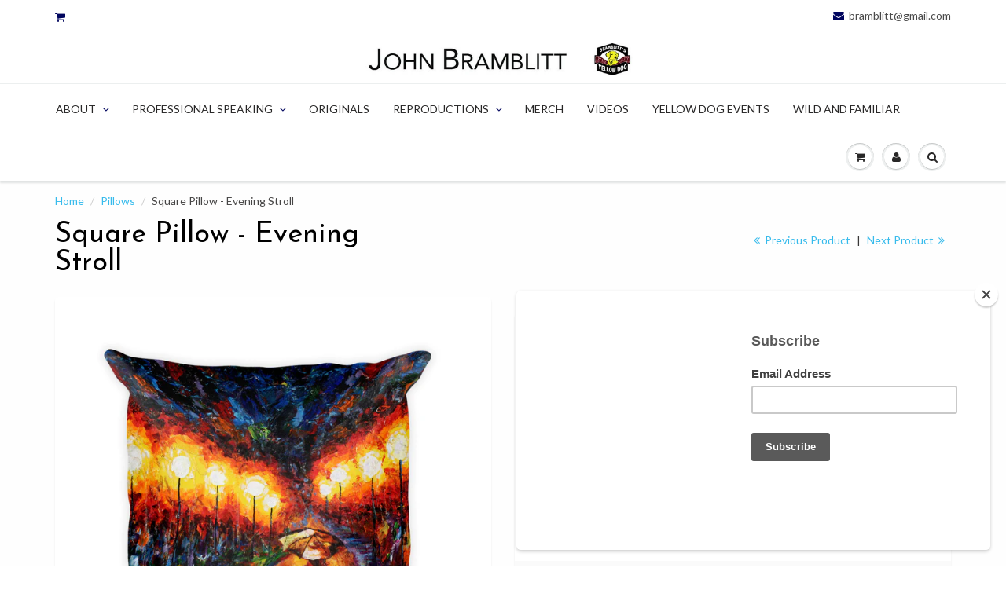

--- FILE ---
content_type: text/html; charset=utf-8
request_url: https://bramblitt.com/collections/pillows/products/square-pillow-evening-stroll
body_size: 21036
content:
<!doctype html>
<html lang="en" class="noIE">
	<head>

	<!-- Basic page needs ================================================== -->
	<meta charset="utf-8">
	<meta name="viewport" content="width=device-width, initial-scale=1, maximum-scale=1">

	<!-- Title and description ================================================== -->
  <title>
  Square Pillow - Evening Stroll &ndash; Bramblitt
  </title>

  
  <meta name="description" content="This soft pillow is an excellent addition that gives character to any space. It comes with a soft polyester insert that will retain its shape after many uses, and the pillow case can be easily machine washed. • 18”x18” • Machine washable cover • Concealed zipper • Printed on both sides • Pillow case cover: 80% polyeste">
  

  <!-- Helpers ================================================== -->
  
  <meta property="og:type" content="product">
  <meta property="og:title" content="Square Pillow - Evening Stroll">
  
  <meta property="og:image" content="http://bramblitt.com/cdn/shop/products/mockup-562c99f0_grande.jpg?v=1504752976">
  <meta property="og:image:secure_url" content="https://bramblitt.com/cdn/shop/products/mockup-562c99f0_grande.jpg?v=1504752976">
  
  <meta property="og:image" content="http://bramblitt.com/cdn/shop/products/mockup-38aaced4_grande.jpg?v=1504752978">
  <meta property="og:image:secure_url" content="https://bramblitt.com/cdn/shop/products/mockup-38aaced4_grande.jpg?v=1504752978">
  
  <meta property="og:price:amount" content="29.74">
  <meta property="og:price:currency" content="USD">


  <meta property="og:description" content="This soft pillow is an excellent addition that gives character to any space. It comes with a soft polyester insert that will retain its shape after many uses, and the pillow case can be easily machine washed. • 18”x18” • Machine washable cover • Concealed zipper • Printed on both sides • Pillow case cover: 80% polyeste">

  <meta property="og:url" content="https://bramblitt.com/products/square-pillow-evening-stroll">
  <meta property="og:site_name" content="Bramblitt">



<meta name="twitter:card" content="summary">

  <meta name="twitter:title" content="Square Pillow - Evening Stroll">
  <meta name="twitter:description" content="This soft pillow is an excellent addition that gives character to any space. It comes with a soft polyester insert that will retain its shape after many uses, and the pillow case can be easily machine washed.   • 18”x18”  • Machine washable cover • Concealed zipper • Printed on both sides • Pillow case cover: 80% polyester, 20% fleece • Pillow case insert: 100% polyester • Precision-cut and hand-sewn after printing">
  <meta name="twitter:image" content="https://bramblitt.com/cdn/shop/products/mockup-562c99f0_medium.jpg?v=1504752976">
  <meta name="twitter:image:width" content="240">
  <meta name="twitter:image:height" content="240">

  <link rel="canonical" href="https://bramblitt.com/products/square-pillow-evening-stroll">
  <meta name="viewport" content="width=device-width,initial-scale=1">
  <meta name="theme-color" content="#00055e">

	
	<link rel="shortcut icon" href="//bramblitt.com/cdn/shop/t/34/assets/favicon.png?v=145596798339753019751516311235" type="image/png" />
	
	<link href="//bramblitt.com/cdn/shop/t/34/assets/apps.css?v=78488440701145762791485790284" rel="stylesheet" type="text/css" media="all" />
	<link href="//bramblitt.com/cdn/shop/t/34/assets/style.css?v=31410708200513220551714086990" rel="stylesheet" type="text/css" media="all" />
	<link href="//bramblitt.com/cdn/shop/t/34/assets/nav.scss.css?v=169677184248966906821714087299" rel="stylesheet" type="text/css" media="all" />
	
	
	<link rel="stylesheet" type="text/css" href="//fonts.googleapis.com/css?family=Josefin+Sans:300,400,700,900">
	
	
	<link rel="stylesheet" type="text/css" href="//fonts.googleapis.com/css?family=Lato:300,400,700,900">
	

	<!-- Header hook for plugins ================================================== -->
	<script>window.performance && window.performance.mark && window.performance.mark('shopify.content_for_header.start');</script><meta id="shopify-digital-wallet" name="shopify-digital-wallet" content="/1577796/digital_wallets/dialog">
<meta name="shopify-checkout-api-token" content="8c59ff383273dbad27bb64568937dc98">
<meta id="in-context-paypal-metadata" data-shop-id="1577796" data-venmo-supported="false" data-environment="production" data-locale="en_US" data-paypal-v4="true" data-currency="USD">
<link rel="alternate" type="application/json+oembed" href="https://bramblitt.com/products/square-pillow-evening-stroll.oembed">
<script async="async" src="/checkouts/internal/preloads.js?locale=en-US"></script>
<link rel="preconnect" href="https://shop.app" crossorigin="anonymous">
<script async="async" src="https://shop.app/checkouts/internal/preloads.js?locale=en-US&shop_id=1577796" crossorigin="anonymous"></script>
<script id="shopify-features" type="application/json">{"accessToken":"8c59ff383273dbad27bb64568937dc98","betas":["rich-media-storefront-analytics"],"domain":"bramblitt.com","predictiveSearch":true,"shopId":1577796,"locale":"en"}</script>
<script>var Shopify = Shopify || {};
Shopify.shop = "bramblitt.myshopify.com";
Shopify.locale = "en";
Shopify.currency = {"active":"USD","rate":"1.0"};
Shopify.country = "US";
Shopify.theme = {"name":"TD New Website Design","id":157633413,"schema_name":null,"schema_version":null,"theme_store_id":687,"role":"main"};
Shopify.theme.handle = "null";
Shopify.theme.style = {"id":null,"handle":null};
Shopify.cdnHost = "bramblitt.com/cdn";
Shopify.routes = Shopify.routes || {};
Shopify.routes.root = "/";</script>
<script type="module">!function(o){(o.Shopify=o.Shopify||{}).modules=!0}(window);</script>
<script>!function(o){function n(){var o=[];function n(){o.push(Array.prototype.slice.apply(arguments))}return n.q=o,n}var t=o.Shopify=o.Shopify||{};t.loadFeatures=n(),t.autoloadFeatures=n()}(window);</script>
<script>
  window.ShopifyPay = window.ShopifyPay || {};
  window.ShopifyPay.apiHost = "shop.app\/pay";
  window.ShopifyPay.redirectState = null;
</script>
<script id="shop-js-analytics" type="application/json">{"pageType":"product"}</script>
<script defer="defer" async type="module" src="//bramblitt.com/cdn/shopifycloud/shop-js/modules/v2/client.init-shop-cart-sync_BT-GjEfc.en.esm.js"></script>
<script defer="defer" async type="module" src="//bramblitt.com/cdn/shopifycloud/shop-js/modules/v2/chunk.common_D58fp_Oc.esm.js"></script>
<script defer="defer" async type="module" src="//bramblitt.com/cdn/shopifycloud/shop-js/modules/v2/chunk.modal_xMitdFEc.esm.js"></script>
<script type="module">
  await import("//bramblitt.com/cdn/shopifycloud/shop-js/modules/v2/client.init-shop-cart-sync_BT-GjEfc.en.esm.js");
await import("//bramblitt.com/cdn/shopifycloud/shop-js/modules/v2/chunk.common_D58fp_Oc.esm.js");
await import("//bramblitt.com/cdn/shopifycloud/shop-js/modules/v2/chunk.modal_xMitdFEc.esm.js");

  window.Shopify.SignInWithShop?.initShopCartSync?.({"fedCMEnabled":true,"windoidEnabled":true});

</script>
<script>
  window.Shopify = window.Shopify || {};
  if (!window.Shopify.featureAssets) window.Shopify.featureAssets = {};
  window.Shopify.featureAssets['shop-js'] = {"shop-cart-sync":["modules/v2/client.shop-cart-sync_DZOKe7Ll.en.esm.js","modules/v2/chunk.common_D58fp_Oc.esm.js","modules/v2/chunk.modal_xMitdFEc.esm.js"],"init-fed-cm":["modules/v2/client.init-fed-cm_B6oLuCjv.en.esm.js","modules/v2/chunk.common_D58fp_Oc.esm.js","modules/v2/chunk.modal_xMitdFEc.esm.js"],"shop-cash-offers":["modules/v2/client.shop-cash-offers_D2sdYoxE.en.esm.js","modules/v2/chunk.common_D58fp_Oc.esm.js","modules/v2/chunk.modal_xMitdFEc.esm.js"],"shop-login-button":["modules/v2/client.shop-login-button_QeVjl5Y3.en.esm.js","modules/v2/chunk.common_D58fp_Oc.esm.js","modules/v2/chunk.modal_xMitdFEc.esm.js"],"pay-button":["modules/v2/client.pay-button_DXTOsIq6.en.esm.js","modules/v2/chunk.common_D58fp_Oc.esm.js","modules/v2/chunk.modal_xMitdFEc.esm.js"],"shop-button":["modules/v2/client.shop-button_DQZHx9pm.en.esm.js","modules/v2/chunk.common_D58fp_Oc.esm.js","modules/v2/chunk.modal_xMitdFEc.esm.js"],"avatar":["modules/v2/client.avatar_BTnouDA3.en.esm.js"],"init-windoid":["modules/v2/client.init-windoid_CR1B-cfM.en.esm.js","modules/v2/chunk.common_D58fp_Oc.esm.js","modules/v2/chunk.modal_xMitdFEc.esm.js"],"init-shop-for-new-customer-accounts":["modules/v2/client.init-shop-for-new-customer-accounts_C_vY_xzh.en.esm.js","modules/v2/client.shop-login-button_QeVjl5Y3.en.esm.js","modules/v2/chunk.common_D58fp_Oc.esm.js","modules/v2/chunk.modal_xMitdFEc.esm.js"],"init-shop-email-lookup-coordinator":["modules/v2/client.init-shop-email-lookup-coordinator_BI7n9ZSv.en.esm.js","modules/v2/chunk.common_D58fp_Oc.esm.js","modules/v2/chunk.modal_xMitdFEc.esm.js"],"init-shop-cart-sync":["modules/v2/client.init-shop-cart-sync_BT-GjEfc.en.esm.js","modules/v2/chunk.common_D58fp_Oc.esm.js","modules/v2/chunk.modal_xMitdFEc.esm.js"],"shop-toast-manager":["modules/v2/client.shop-toast-manager_DiYdP3xc.en.esm.js","modules/v2/chunk.common_D58fp_Oc.esm.js","modules/v2/chunk.modal_xMitdFEc.esm.js"],"init-customer-accounts":["modules/v2/client.init-customer-accounts_D9ZNqS-Q.en.esm.js","modules/v2/client.shop-login-button_QeVjl5Y3.en.esm.js","modules/v2/chunk.common_D58fp_Oc.esm.js","modules/v2/chunk.modal_xMitdFEc.esm.js"],"init-customer-accounts-sign-up":["modules/v2/client.init-customer-accounts-sign-up_iGw4briv.en.esm.js","modules/v2/client.shop-login-button_QeVjl5Y3.en.esm.js","modules/v2/chunk.common_D58fp_Oc.esm.js","modules/v2/chunk.modal_xMitdFEc.esm.js"],"shop-follow-button":["modules/v2/client.shop-follow-button_CqMgW2wH.en.esm.js","modules/v2/chunk.common_D58fp_Oc.esm.js","modules/v2/chunk.modal_xMitdFEc.esm.js"],"checkout-modal":["modules/v2/client.checkout-modal_xHeaAweL.en.esm.js","modules/v2/chunk.common_D58fp_Oc.esm.js","modules/v2/chunk.modal_xMitdFEc.esm.js"],"shop-login":["modules/v2/client.shop-login_D91U-Q7h.en.esm.js","modules/v2/chunk.common_D58fp_Oc.esm.js","modules/v2/chunk.modal_xMitdFEc.esm.js"],"lead-capture":["modules/v2/client.lead-capture_BJmE1dJe.en.esm.js","modules/v2/chunk.common_D58fp_Oc.esm.js","modules/v2/chunk.modal_xMitdFEc.esm.js"],"payment-terms":["modules/v2/client.payment-terms_Ci9AEqFq.en.esm.js","modules/v2/chunk.common_D58fp_Oc.esm.js","modules/v2/chunk.modal_xMitdFEc.esm.js"]};
</script>
<script>(function() {
  var isLoaded = false;
  function asyncLoad() {
    if (isLoaded) return;
    isLoaded = true;
    var urls = ["\/\/static.zotabox.com\/2\/4\/245fe374e3cd563bb973e56c87417067\/widgets.js?shop=bramblitt.myshopify.com","https:\/\/chimpstatic.com\/mcjs-connected\/js\/users\/a43ea3ad3472016b3d3fdaccc\/a3f0405ea3d7aac134792471f.js?shop=bramblitt.myshopify.com","https:\/\/static.zotabox.com\/2\/4\/245fe374e3cd563bb973e56c87417067\/widgets.js?shop=bramblitt.myshopify.com","\/\/cdn.wishpond.net\/connect.js?merchantId=1584755\u0026writeKey=53a8d0f348a0\u0026shop=bramblitt.myshopify.com","\/\/cdn.shopify.com\/proxy\/7e2c69f4d0a50a06bb2011d589d3928290ac9f0b9138672aae88d84631d8b62e\/static.cdn.printful.com\/static\/js\/external\/shopify-product-customizer.js?v=0.28\u0026shop=bramblitt.myshopify.com\u0026sp-cache-control=cHVibGljLCBtYXgtYWdlPTkwMA","https:\/\/cdn.hextom.com\/js\/quickannouncementbar.js?shop=bramblitt.myshopify.com","https:\/\/cdn.nfcube.com\/instafeed-51684b875ba3783a5aca9d2fa165abec.js?shop=bramblitt.myshopify.com"];
    for (var i = 0; i < urls.length; i++) {
      var s = document.createElement('script');
      s.type = 'text/javascript';
      s.async = true;
      s.src = urls[i];
      var x = document.getElementsByTagName('script')[0];
      x.parentNode.insertBefore(s, x);
    }
  };
  if(window.attachEvent) {
    window.attachEvent('onload', asyncLoad);
  } else {
    window.addEventListener('load', asyncLoad, false);
  }
})();</script>
<script id="__st">var __st={"a":1577796,"offset":-21600,"reqid":"3f3be622-950e-4fba-8f3e-ed285c9d58cb-1769129521","pageurl":"bramblitt.com\/collections\/pillows\/products\/square-pillow-evening-stroll","u":"a4593bbafd62","p":"product","rtyp":"product","rid":9000451397};</script>
<script>window.ShopifyPaypalV4VisibilityTracking = true;</script>
<script id="captcha-bootstrap">!function(){'use strict';const t='contact',e='account',n='new_comment',o=[[t,t],['blogs',n],['comments',n],[t,'customer']],c=[[e,'customer_login'],[e,'guest_login'],[e,'recover_customer_password'],[e,'create_customer']],r=t=>t.map((([t,e])=>`form[action*='/${t}']:not([data-nocaptcha='true']) input[name='form_type'][value='${e}']`)).join(','),a=t=>()=>t?[...document.querySelectorAll(t)].map((t=>t.form)):[];function s(){const t=[...o],e=r(t);return a(e)}const i='password',u='form_key',d=['recaptcha-v3-token','g-recaptcha-response','h-captcha-response',i],f=()=>{try{return window.sessionStorage}catch{return}},m='__shopify_v',_=t=>t.elements[u];function p(t,e,n=!1){try{const o=window.sessionStorage,c=JSON.parse(o.getItem(e)),{data:r}=function(t){const{data:e,action:n}=t;return t[m]||n?{data:e,action:n}:{data:t,action:n}}(c);for(const[e,n]of Object.entries(r))t.elements[e]&&(t.elements[e].value=n);n&&o.removeItem(e)}catch(o){console.error('form repopulation failed',{error:o})}}const l='form_type',E='cptcha';function T(t){t.dataset[E]=!0}const w=window,h=w.document,L='Shopify',v='ce_forms',y='captcha';let A=!1;((t,e)=>{const n=(g='f06e6c50-85a8-45c8-87d0-21a2b65856fe',I='https://cdn.shopify.com/shopifycloud/storefront-forms-hcaptcha/ce_storefront_forms_captcha_hcaptcha.v1.5.2.iife.js',D={infoText:'Protected by hCaptcha',privacyText:'Privacy',termsText:'Terms'},(t,e,n)=>{const o=w[L][v],c=o.bindForm;if(c)return c(t,g,e,D).then(n);var r;o.q.push([[t,g,e,D],n]),r=I,A||(h.body.append(Object.assign(h.createElement('script'),{id:'captcha-provider',async:!0,src:r})),A=!0)});var g,I,D;w[L]=w[L]||{},w[L][v]=w[L][v]||{},w[L][v].q=[],w[L][y]=w[L][y]||{},w[L][y].protect=function(t,e){n(t,void 0,e),T(t)},Object.freeze(w[L][y]),function(t,e,n,w,h,L){const[v,y,A,g]=function(t,e,n){const i=e?o:[],u=t?c:[],d=[...i,...u],f=r(d),m=r(i),_=r(d.filter((([t,e])=>n.includes(e))));return[a(f),a(m),a(_),s()]}(w,h,L),I=t=>{const e=t.target;return e instanceof HTMLFormElement?e:e&&e.form},D=t=>v().includes(t);t.addEventListener('submit',(t=>{const e=I(t);if(!e)return;const n=D(e)&&!e.dataset.hcaptchaBound&&!e.dataset.recaptchaBound,o=_(e),c=g().includes(e)&&(!o||!o.value);(n||c)&&t.preventDefault(),c&&!n&&(function(t){try{if(!f())return;!function(t){const e=f();if(!e)return;const n=_(t);if(!n)return;const o=n.value;o&&e.removeItem(o)}(t);const e=Array.from(Array(32),(()=>Math.random().toString(36)[2])).join('');!function(t,e){_(t)||t.append(Object.assign(document.createElement('input'),{type:'hidden',name:u})),t.elements[u].value=e}(t,e),function(t,e){const n=f();if(!n)return;const o=[...t.querySelectorAll(`input[type='${i}']`)].map((({name:t})=>t)),c=[...d,...o],r={};for(const[a,s]of new FormData(t).entries())c.includes(a)||(r[a]=s);n.setItem(e,JSON.stringify({[m]:1,action:t.action,data:r}))}(t,e)}catch(e){console.error('failed to persist form',e)}}(e),e.submit())}));const S=(t,e)=>{t&&!t.dataset[E]&&(n(t,e.some((e=>e===t))),T(t))};for(const o of['focusin','change'])t.addEventListener(o,(t=>{const e=I(t);D(e)&&S(e,y())}));const B=e.get('form_key'),M=e.get(l),P=B&&M;t.addEventListener('DOMContentLoaded',(()=>{const t=y();if(P)for(const e of t)e.elements[l].value===M&&p(e,B);[...new Set([...A(),...v().filter((t=>'true'===t.dataset.shopifyCaptcha))])].forEach((e=>S(e,t)))}))}(h,new URLSearchParams(w.location.search),n,t,e,['guest_login'])})(!0,!0)}();</script>
<script integrity="sha256-4kQ18oKyAcykRKYeNunJcIwy7WH5gtpwJnB7kiuLZ1E=" data-source-attribution="shopify.loadfeatures" defer="defer" src="//bramblitt.com/cdn/shopifycloud/storefront/assets/storefront/load_feature-a0a9edcb.js" crossorigin="anonymous"></script>
<script crossorigin="anonymous" defer="defer" src="//bramblitt.com/cdn/shopifycloud/storefront/assets/shopify_pay/storefront-65b4c6d7.js?v=20250812"></script>
<script data-source-attribution="shopify.dynamic_checkout.dynamic.init">var Shopify=Shopify||{};Shopify.PaymentButton=Shopify.PaymentButton||{isStorefrontPortableWallets:!0,init:function(){window.Shopify.PaymentButton.init=function(){};var t=document.createElement("script");t.src="https://bramblitt.com/cdn/shopifycloud/portable-wallets/latest/portable-wallets.en.js",t.type="module",document.head.appendChild(t)}};
</script>
<script data-source-attribution="shopify.dynamic_checkout.buyer_consent">
  function portableWalletsHideBuyerConsent(e){var t=document.getElementById("shopify-buyer-consent"),n=document.getElementById("shopify-subscription-policy-button");t&&n&&(t.classList.add("hidden"),t.setAttribute("aria-hidden","true"),n.removeEventListener("click",e))}function portableWalletsShowBuyerConsent(e){var t=document.getElementById("shopify-buyer-consent"),n=document.getElementById("shopify-subscription-policy-button");t&&n&&(t.classList.remove("hidden"),t.removeAttribute("aria-hidden"),n.addEventListener("click",e))}window.Shopify?.PaymentButton&&(window.Shopify.PaymentButton.hideBuyerConsent=portableWalletsHideBuyerConsent,window.Shopify.PaymentButton.showBuyerConsent=portableWalletsShowBuyerConsent);
</script>
<script data-source-attribution="shopify.dynamic_checkout.cart.bootstrap">document.addEventListener("DOMContentLoaded",(function(){function t(){return document.querySelector("shopify-accelerated-checkout-cart, shopify-accelerated-checkout")}if(t())Shopify.PaymentButton.init();else{new MutationObserver((function(e,n){t()&&(Shopify.PaymentButton.init(),n.disconnect())})).observe(document.body,{childList:!0,subtree:!0})}}));
</script>
<link id="shopify-accelerated-checkout-styles" rel="stylesheet" media="screen" href="https://bramblitt.com/cdn/shopifycloud/portable-wallets/latest/accelerated-checkout-backwards-compat.css" crossorigin="anonymous">
<style id="shopify-accelerated-checkout-cart">
        #shopify-buyer-consent {
  margin-top: 1em;
  display: inline-block;
  width: 100%;
}

#shopify-buyer-consent.hidden {
  display: none;
}

#shopify-subscription-policy-button {
  background: none;
  border: none;
  padding: 0;
  text-decoration: underline;
  font-size: inherit;
  cursor: pointer;
}

#shopify-subscription-policy-button::before {
  box-shadow: none;
}

      </style>

<script>window.performance && window.performance.mark && window.performance.mark('shopify.content_for_header.end');</script>

	<!--[if lt IE 9]>
	<script src="//html5shiv.googlecode.com/svn/trunk/html5.js" type="text/javascript"></script>
	<![endif]-->

	

	<script src="//bramblitt.com/cdn/shop/t/34/assets/jquery.js?v=157860826145910789271485790278" type="text/javascript"></script>
      
    
	
	<script src="//bramblitt.com/cdn/shopifycloud/storefront/assets/themes_support/option_selection-b017cd28.js" type="text/javascript"></script>
	
      
	      

	<!-- Theme Global App JS ================================================== -->
  <script>
    var app = app || {
      data:{
          template:"product",
          money_format: "${{amount}}"
      }
    }
  </script>
      
  <script src="//bramblitt.com/cdn/shop/t/34/assets/jquery.dottimeout.min.js?v=158565611209731309561485790285" type="text/javascript"></script>    
      

  <script src="//staticxx.s3.amazonaws.com/aio_stats_lib_v1.min.js?v=1.0"></script><link rel="stylesheet" href="//bramblitt.com/cdn/shop/t/34/assets/sca-pp.css?v=26248894406678077071611616626">
 <script>
  
  SCAPPShop = {};
    
  </script>
<script src="//bramblitt.com/cdn/shop/t/34/assets/sca-pp-initial.js?v=118410391377646084681613593252" type="text/javascript"></script>
   
<link href="https://monorail-edge.shopifysvc.com" rel="dns-prefetch">
<script>(function(){if ("sendBeacon" in navigator && "performance" in window) {try {var session_token_from_headers = performance.getEntriesByType('navigation')[0].serverTiming.find(x => x.name == '_s').description;} catch {var session_token_from_headers = undefined;}var session_cookie_matches = document.cookie.match(/_shopify_s=([^;]*)/);var session_token_from_cookie = session_cookie_matches && session_cookie_matches.length === 2 ? session_cookie_matches[1] : "";var session_token = session_token_from_headers || session_token_from_cookie || "";function handle_abandonment_event(e) {var entries = performance.getEntries().filter(function(entry) {return /monorail-edge.shopifysvc.com/.test(entry.name);});if (!window.abandonment_tracked && entries.length === 0) {window.abandonment_tracked = true;var currentMs = Date.now();var navigation_start = performance.timing.navigationStart;var payload = {shop_id: 1577796,url: window.location.href,navigation_start,duration: currentMs - navigation_start,session_token,page_type: "product"};window.navigator.sendBeacon("https://monorail-edge.shopifysvc.com/v1/produce", JSON.stringify({schema_id: "online_store_buyer_site_abandonment/1.1",payload: payload,metadata: {event_created_at_ms: currentMs,event_sent_at_ms: currentMs}}));}}window.addEventListener('pagehide', handle_abandonment_event);}}());</script>
<script id="web-pixels-manager-setup">(function e(e,d,r,n,o){if(void 0===o&&(o={}),!Boolean(null===(a=null===(i=window.Shopify)||void 0===i?void 0:i.analytics)||void 0===a?void 0:a.replayQueue)){var i,a;window.Shopify=window.Shopify||{};var t=window.Shopify;t.analytics=t.analytics||{};var s=t.analytics;s.replayQueue=[],s.publish=function(e,d,r){return s.replayQueue.push([e,d,r]),!0};try{self.performance.mark("wpm:start")}catch(e){}var l=function(){var e={modern:/Edge?\/(1{2}[4-9]|1[2-9]\d|[2-9]\d{2}|\d{4,})\.\d+(\.\d+|)|Firefox\/(1{2}[4-9]|1[2-9]\d|[2-9]\d{2}|\d{4,})\.\d+(\.\d+|)|Chrom(ium|e)\/(9{2}|\d{3,})\.\d+(\.\d+|)|(Maci|X1{2}).+ Version\/(15\.\d+|(1[6-9]|[2-9]\d|\d{3,})\.\d+)([,.]\d+|)( \(\w+\)|)( Mobile\/\w+|) Safari\/|Chrome.+OPR\/(9{2}|\d{3,})\.\d+\.\d+|(CPU[ +]OS|iPhone[ +]OS|CPU[ +]iPhone|CPU IPhone OS|CPU iPad OS)[ +]+(15[._]\d+|(1[6-9]|[2-9]\d|\d{3,})[._]\d+)([._]\d+|)|Android:?[ /-](13[3-9]|1[4-9]\d|[2-9]\d{2}|\d{4,})(\.\d+|)(\.\d+|)|Android.+Firefox\/(13[5-9]|1[4-9]\d|[2-9]\d{2}|\d{4,})\.\d+(\.\d+|)|Android.+Chrom(ium|e)\/(13[3-9]|1[4-9]\d|[2-9]\d{2}|\d{4,})\.\d+(\.\d+|)|SamsungBrowser\/([2-9]\d|\d{3,})\.\d+/,legacy:/Edge?\/(1[6-9]|[2-9]\d|\d{3,})\.\d+(\.\d+|)|Firefox\/(5[4-9]|[6-9]\d|\d{3,})\.\d+(\.\d+|)|Chrom(ium|e)\/(5[1-9]|[6-9]\d|\d{3,})\.\d+(\.\d+|)([\d.]+$|.*Safari\/(?![\d.]+ Edge\/[\d.]+$))|(Maci|X1{2}).+ Version\/(10\.\d+|(1[1-9]|[2-9]\d|\d{3,})\.\d+)([,.]\d+|)( \(\w+\)|)( Mobile\/\w+|) Safari\/|Chrome.+OPR\/(3[89]|[4-9]\d|\d{3,})\.\d+\.\d+|(CPU[ +]OS|iPhone[ +]OS|CPU[ +]iPhone|CPU IPhone OS|CPU iPad OS)[ +]+(10[._]\d+|(1[1-9]|[2-9]\d|\d{3,})[._]\d+)([._]\d+|)|Android:?[ /-](13[3-9]|1[4-9]\d|[2-9]\d{2}|\d{4,})(\.\d+|)(\.\d+|)|Mobile Safari.+OPR\/([89]\d|\d{3,})\.\d+\.\d+|Android.+Firefox\/(13[5-9]|1[4-9]\d|[2-9]\d{2}|\d{4,})\.\d+(\.\d+|)|Android.+Chrom(ium|e)\/(13[3-9]|1[4-9]\d|[2-9]\d{2}|\d{4,})\.\d+(\.\d+|)|Android.+(UC? ?Browser|UCWEB|U3)[ /]?(15\.([5-9]|\d{2,})|(1[6-9]|[2-9]\d|\d{3,})\.\d+)\.\d+|SamsungBrowser\/(5\.\d+|([6-9]|\d{2,})\.\d+)|Android.+MQ{2}Browser\/(14(\.(9|\d{2,})|)|(1[5-9]|[2-9]\d|\d{3,})(\.\d+|))(\.\d+|)|K[Aa][Ii]OS\/(3\.\d+|([4-9]|\d{2,})\.\d+)(\.\d+|)/},d=e.modern,r=e.legacy,n=navigator.userAgent;return n.match(d)?"modern":n.match(r)?"legacy":"unknown"}(),u="modern"===l?"modern":"legacy",c=(null!=n?n:{modern:"",legacy:""})[u],f=function(e){return[e.baseUrl,"/wpm","/b",e.hashVersion,"modern"===e.buildTarget?"m":"l",".js"].join("")}({baseUrl:d,hashVersion:r,buildTarget:u}),m=function(e){var d=e.version,r=e.bundleTarget,n=e.surface,o=e.pageUrl,i=e.monorailEndpoint;return{emit:function(e){var a=e.status,t=e.errorMsg,s=(new Date).getTime(),l=JSON.stringify({metadata:{event_sent_at_ms:s},events:[{schema_id:"web_pixels_manager_load/3.1",payload:{version:d,bundle_target:r,page_url:o,status:a,surface:n,error_msg:t},metadata:{event_created_at_ms:s}}]});if(!i)return console&&console.warn&&console.warn("[Web Pixels Manager] No Monorail endpoint provided, skipping logging."),!1;try{return self.navigator.sendBeacon.bind(self.navigator)(i,l)}catch(e){}var u=new XMLHttpRequest;try{return u.open("POST",i,!0),u.setRequestHeader("Content-Type","text/plain"),u.send(l),!0}catch(e){return console&&console.warn&&console.warn("[Web Pixels Manager] Got an unhandled error while logging to Monorail."),!1}}}}({version:r,bundleTarget:l,surface:e.surface,pageUrl:self.location.href,monorailEndpoint:e.monorailEndpoint});try{o.browserTarget=l,function(e){var d=e.src,r=e.async,n=void 0===r||r,o=e.onload,i=e.onerror,a=e.sri,t=e.scriptDataAttributes,s=void 0===t?{}:t,l=document.createElement("script"),u=document.querySelector("head"),c=document.querySelector("body");if(l.async=n,l.src=d,a&&(l.integrity=a,l.crossOrigin="anonymous"),s)for(var f in s)if(Object.prototype.hasOwnProperty.call(s,f))try{l.dataset[f]=s[f]}catch(e){}if(o&&l.addEventListener("load",o),i&&l.addEventListener("error",i),u)u.appendChild(l);else{if(!c)throw new Error("Did not find a head or body element to append the script");c.appendChild(l)}}({src:f,async:!0,onload:function(){if(!function(){var e,d;return Boolean(null===(d=null===(e=window.Shopify)||void 0===e?void 0:e.analytics)||void 0===d?void 0:d.initialized)}()){var d=window.webPixelsManager.init(e)||void 0;if(d){var r=window.Shopify.analytics;r.replayQueue.forEach((function(e){var r=e[0],n=e[1],o=e[2];d.publishCustomEvent(r,n,o)})),r.replayQueue=[],r.publish=d.publishCustomEvent,r.visitor=d.visitor,r.initialized=!0}}},onerror:function(){return m.emit({status:"failed",errorMsg:"".concat(f," has failed to load")})},sri:function(e){var d=/^sha384-[A-Za-z0-9+/=]+$/;return"string"==typeof e&&d.test(e)}(c)?c:"",scriptDataAttributes:o}),m.emit({status:"loading"})}catch(e){m.emit({status:"failed",errorMsg:(null==e?void 0:e.message)||"Unknown error"})}}})({shopId: 1577796,storefrontBaseUrl: "https://bramblitt.com",extensionsBaseUrl: "https://extensions.shopifycdn.com/cdn/shopifycloud/web-pixels-manager",monorailEndpoint: "https://monorail-edge.shopifysvc.com/unstable/produce_batch",surface: "storefront-renderer",enabledBetaFlags: ["2dca8a86"],webPixelsConfigList: [{"id":"674463915","configuration":"{\"storeIdentity\":\"bramblitt.myshopify.com\",\"baseURL\":\"https:\\\/\\\/api.printful.com\\\/shopify-pixels\"}","eventPayloadVersion":"v1","runtimeContext":"STRICT","scriptVersion":"74f275712857ab41bea9d998dcb2f9da","type":"APP","apiClientId":156624,"privacyPurposes":["ANALYTICS","MARKETING","SALE_OF_DATA"],"dataSharingAdjustments":{"protectedCustomerApprovalScopes":["read_customer_address","read_customer_email","read_customer_name","read_customer_personal_data","read_customer_phone"]}},{"id":"111181995","configuration":"{\"tagID\":\"2613257952985\"}","eventPayloadVersion":"v1","runtimeContext":"STRICT","scriptVersion":"18031546ee651571ed29edbe71a3550b","type":"APP","apiClientId":3009811,"privacyPurposes":["ANALYTICS","MARKETING","SALE_OF_DATA"],"dataSharingAdjustments":{"protectedCustomerApprovalScopes":["read_customer_address","read_customer_email","read_customer_name","read_customer_personal_data","read_customer_phone"]}},{"id":"59375787","eventPayloadVersion":"v1","runtimeContext":"LAX","scriptVersion":"1","type":"CUSTOM","privacyPurposes":["MARKETING"],"name":"Meta pixel (migrated)"},{"id":"87752875","eventPayloadVersion":"v1","runtimeContext":"LAX","scriptVersion":"1","type":"CUSTOM","privacyPurposes":["ANALYTICS"],"name":"Google Analytics tag (migrated)"},{"id":"shopify-app-pixel","configuration":"{}","eventPayloadVersion":"v1","runtimeContext":"STRICT","scriptVersion":"0450","apiClientId":"shopify-pixel","type":"APP","privacyPurposes":["ANALYTICS","MARKETING"]},{"id":"shopify-custom-pixel","eventPayloadVersion":"v1","runtimeContext":"LAX","scriptVersion":"0450","apiClientId":"shopify-pixel","type":"CUSTOM","privacyPurposes":["ANALYTICS","MARKETING"]}],isMerchantRequest: false,initData: {"shop":{"name":"Bramblitt","paymentSettings":{"currencyCode":"USD"},"myshopifyDomain":"bramblitt.myshopify.com","countryCode":"US","storefrontUrl":"https:\/\/bramblitt.com"},"customer":null,"cart":null,"checkout":null,"productVariants":[{"price":{"amount":29.74,"currencyCode":"USD"},"product":{"title":"Square Pillow - Evening Stroll","vendor":"Bramblitt","id":"9000451397","untranslatedTitle":"Square Pillow - Evening Stroll","url":"\/products\/square-pillow-evening-stroll","type":""},"id":"42260370693","image":{"src":"\/\/bramblitt.com\/cdn\/shop\/products\/mockup-562c99f0.jpg?v=1504752976"},"sku":"8725890","title":"Default Title","untranslatedTitle":"Default Title"}],"purchasingCompany":null},},"https://bramblitt.com/cdn","fcfee988w5aeb613cpc8e4bc33m6693e112",{"modern":"","legacy":""},{"shopId":"1577796","storefrontBaseUrl":"https:\/\/bramblitt.com","extensionBaseUrl":"https:\/\/extensions.shopifycdn.com\/cdn\/shopifycloud\/web-pixels-manager","surface":"storefront-renderer","enabledBetaFlags":"[\"2dca8a86\"]","isMerchantRequest":"false","hashVersion":"fcfee988w5aeb613cpc8e4bc33m6693e112","publish":"custom","events":"[[\"page_viewed\",{}],[\"product_viewed\",{\"productVariant\":{\"price\":{\"amount\":29.74,\"currencyCode\":\"USD\"},\"product\":{\"title\":\"Square Pillow - Evening Stroll\",\"vendor\":\"Bramblitt\",\"id\":\"9000451397\",\"untranslatedTitle\":\"Square Pillow - Evening Stroll\",\"url\":\"\/products\/square-pillow-evening-stroll\",\"type\":\"\"},\"id\":\"42260370693\",\"image\":{\"src\":\"\/\/bramblitt.com\/cdn\/shop\/products\/mockup-562c99f0.jpg?v=1504752976\"},\"sku\":\"8725890\",\"title\":\"Default Title\",\"untranslatedTitle\":\"Default Title\"}}]]"});</script><script>
  window.ShopifyAnalytics = window.ShopifyAnalytics || {};
  window.ShopifyAnalytics.meta = window.ShopifyAnalytics.meta || {};
  window.ShopifyAnalytics.meta.currency = 'USD';
  var meta = {"product":{"id":9000451397,"gid":"gid:\/\/shopify\/Product\/9000451397","vendor":"Bramblitt","type":"","handle":"square-pillow-evening-stroll","variants":[{"id":42260370693,"price":2974,"name":"Square Pillow - Evening Stroll","public_title":null,"sku":"8725890"}],"remote":false},"page":{"pageType":"product","resourceType":"product","resourceId":9000451397,"requestId":"3f3be622-950e-4fba-8f3e-ed285c9d58cb-1769129521"}};
  for (var attr in meta) {
    window.ShopifyAnalytics.meta[attr] = meta[attr];
  }
</script>
<script class="analytics">
  (function () {
    var customDocumentWrite = function(content) {
      var jquery = null;

      if (window.jQuery) {
        jquery = window.jQuery;
      } else if (window.Checkout && window.Checkout.$) {
        jquery = window.Checkout.$;
      }

      if (jquery) {
        jquery('body').append(content);
      }
    };

    var hasLoggedConversion = function(token) {
      if (token) {
        return document.cookie.indexOf('loggedConversion=' + token) !== -1;
      }
      return false;
    }

    var setCookieIfConversion = function(token) {
      if (token) {
        var twoMonthsFromNow = new Date(Date.now());
        twoMonthsFromNow.setMonth(twoMonthsFromNow.getMonth() + 2);

        document.cookie = 'loggedConversion=' + token + '; expires=' + twoMonthsFromNow;
      }
    }

    var trekkie = window.ShopifyAnalytics.lib = window.trekkie = window.trekkie || [];
    if (trekkie.integrations) {
      return;
    }
    trekkie.methods = [
      'identify',
      'page',
      'ready',
      'track',
      'trackForm',
      'trackLink'
    ];
    trekkie.factory = function(method) {
      return function() {
        var args = Array.prototype.slice.call(arguments);
        args.unshift(method);
        trekkie.push(args);
        return trekkie;
      };
    };
    for (var i = 0; i < trekkie.methods.length; i++) {
      var key = trekkie.methods[i];
      trekkie[key] = trekkie.factory(key);
    }
    trekkie.load = function(config) {
      trekkie.config = config || {};
      trekkie.config.initialDocumentCookie = document.cookie;
      var first = document.getElementsByTagName('script')[0];
      var script = document.createElement('script');
      script.type = 'text/javascript';
      script.onerror = function(e) {
        var scriptFallback = document.createElement('script');
        scriptFallback.type = 'text/javascript';
        scriptFallback.onerror = function(error) {
                var Monorail = {
      produce: function produce(monorailDomain, schemaId, payload) {
        var currentMs = new Date().getTime();
        var event = {
          schema_id: schemaId,
          payload: payload,
          metadata: {
            event_created_at_ms: currentMs,
            event_sent_at_ms: currentMs
          }
        };
        return Monorail.sendRequest("https://" + monorailDomain + "/v1/produce", JSON.stringify(event));
      },
      sendRequest: function sendRequest(endpointUrl, payload) {
        // Try the sendBeacon API
        if (window && window.navigator && typeof window.navigator.sendBeacon === 'function' && typeof window.Blob === 'function' && !Monorail.isIos12()) {
          var blobData = new window.Blob([payload], {
            type: 'text/plain'
          });

          if (window.navigator.sendBeacon(endpointUrl, blobData)) {
            return true;
          } // sendBeacon was not successful

        } // XHR beacon

        var xhr = new XMLHttpRequest();

        try {
          xhr.open('POST', endpointUrl);
          xhr.setRequestHeader('Content-Type', 'text/plain');
          xhr.send(payload);
        } catch (e) {
          console.log(e);
        }

        return false;
      },
      isIos12: function isIos12() {
        return window.navigator.userAgent.lastIndexOf('iPhone; CPU iPhone OS 12_') !== -1 || window.navigator.userAgent.lastIndexOf('iPad; CPU OS 12_') !== -1;
      }
    };
    Monorail.produce('monorail-edge.shopifysvc.com',
      'trekkie_storefront_load_errors/1.1',
      {shop_id: 1577796,
      theme_id: 157633413,
      app_name: "storefront",
      context_url: window.location.href,
      source_url: "//bramblitt.com/cdn/s/trekkie.storefront.8d95595f799fbf7e1d32231b9a28fd43b70c67d3.min.js"});

        };
        scriptFallback.async = true;
        scriptFallback.src = '//bramblitt.com/cdn/s/trekkie.storefront.8d95595f799fbf7e1d32231b9a28fd43b70c67d3.min.js';
        first.parentNode.insertBefore(scriptFallback, first);
      };
      script.async = true;
      script.src = '//bramblitt.com/cdn/s/trekkie.storefront.8d95595f799fbf7e1d32231b9a28fd43b70c67d3.min.js';
      first.parentNode.insertBefore(script, first);
    };
    trekkie.load(
      {"Trekkie":{"appName":"storefront","development":false,"defaultAttributes":{"shopId":1577796,"isMerchantRequest":null,"themeId":157633413,"themeCityHash":"8340074952445804855","contentLanguage":"en","currency":"USD","eventMetadataId":"a8770717-7bcb-4e9e-a15f-ca7ea2f9b64b"},"isServerSideCookieWritingEnabled":true,"monorailRegion":"shop_domain","enabledBetaFlags":["65f19447"]},"Session Attribution":{},"S2S":{"facebookCapiEnabled":false,"source":"trekkie-storefront-renderer","apiClientId":580111}}
    );

    var loaded = false;
    trekkie.ready(function() {
      if (loaded) return;
      loaded = true;

      window.ShopifyAnalytics.lib = window.trekkie;

      var originalDocumentWrite = document.write;
      document.write = customDocumentWrite;
      try { window.ShopifyAnalytics.merchantGoogleAnalytics.call(this); } catch(error) {};
      document.write = originalDocumentWrite;

      window.ShopifyAnalytics.lib.page(null,{"pageType":"product","resourceType":"product","resourceId":9000451397,"requestId":"3f3be622-950e-4fba-8f3e-ed285c9d58cb-1769129521","shopifyEmitted":true});

      var match = window.location.pathname.match(/checkouts\/(.+)\/(thank_you|post_purchase)/)
      var token = match? match[1]: undefined;
      if (!hasLoggedConversion(token)) {
        setCookieIfConversion(token);
        window.ShopifyAnalytics.lib.track("Viewed Product",{"currency":"USD","variantId":42260370693,"productId":9000451397,"productGid":"gid:\/\/shopify\/Product\/9000451397","name":"Square Pillow - Evening Stroll","price":"29.74","sku":"8725890","brand":"Bramblitt","variant":null,"category":"","nonInteraction":true,"remote":false},undefined,undefined,{"shopifyEmitted":true});
      window.ShopifyAnalytics.lib.track("monorail:\/\/trekkie_storefront_viewed_product\/1.1",{"currency":"USD","variantId":42260370693,"productId":9000451397,"productGid":"gid:\/\/shopify\/Product\/9000451397","name":"Square Pillow - Evening Stroll","price":"29.74","sku":"8725890","brand":"Bramblitt","variant":null,"category":"","nonInteraction":true,"remote":false,"referer":"https:\/\/bramblitt.com\/collections\/pillows\/products\/square-pillow-evening-stroll"});
      }
    });


        var eventsListenerScript = document.createElement('script');
        eventsListenerScript.async = true;
        eventsListenerScript.src = "//bramblitt.com/cdn/shopifycloud/storefront/assets/shop_events_listener-3da45d37.js";
        document.getElementsByTagName('head')[0].appendChild(eventsListenerScript);

})();</script>
  <script>
  if (!window.ga || (window.ga && typeof window.ga !== 'function')) {
    window.ga = function ga() {
      (window.ga.q = window.ga.q || []).push(arguments);
      if (window.Shopify && window.Shopify.analytics && typeof window.Shopify.analytics.publish === 'function') {
        window.Shopify.analytics.publish("ga_stub_called", {}, {sendTo: "google_osp_migration"});
      }
      console.error("Shopify's Google Analytics stub called with:", Array.from(arguments), "\nSee https://help.shopify.com/manual/promoting-marketing/pixels/pixel-migration#google for more information.");
    };
    if (window.Shopify && window.Shopify.analytics && typeof window.Shopify.analytics.publish === 'function') {
      window.Shopify.analytics.publish("ga_stub_initialized", {}, {sendTo: "google_osp_migration"});
    }
  }
</script>
<script
  defer
  src="https://bramblitt.com/cdn/shopifycloud/perf-kit/shopify-perf-kit-3.0.4.min.js"
  data-application="storefront-renderer"
  data-shop-id="1577796"
  data-render-region="gcp-us-central1"
  data-page-type="product"
  data-theme-instance-id="157633413"
  data-theme-name=""
  data-theme-version=""
  data-monorail-region="shop_domain"
  data-resource-timing-sampling-rate="10"
  data-shs="true"
  data-shs-beacon="true"
  data-shs-export-with-fetch="true"
  data-shs-logs-sample-rate="1"
  data-shs-beacon-endpoint="https://bramblitt.com/api/collect"
></script>
</head>

  <body id="square-pillow-evening-stroll" class="template-product" >
    
    <div id="fb-root"></div>
    <script>(function(d, s, id) {
      var js, fjs = d.getElementsByTagName(s)[0];
      if (d.getElementById(id)) return;
      js = d.createElement(s); js.id = id;
      js.src = "//connect.facebook.net/en_US/sdk.js#xfbml=1&version=v2.7&appId=631981886943717";
      fjs.parentNode.insertBefore(js, fjs);
    }(document, 'script', 'facebook-jssdk'));</script>    

	

	<div id="header">
		
			<div class="header_top">
  <div class="container">
    <div class="top_menu">
      
    </div>
    <div class="hed_right">
      <ul>
        
        
        <li><a href="mailto:bramblitt@gmail.com"><span class="fa fa-envelope"></span>bramblitt@gmail.com</a></li>
        
            
      </ul>
    </div>
        <a data-toggle="dropdown" href="javascript:;" class="dropdown-toggle" aria-expanded="true"><div class="cart-icon"><span class="count hidden">0</span><i class="fa fa-shopping-cart"></i></div></a>
        <div class="dropdown-grid-wrapper">
          <div class="dropdown-menu no-padding animated  fadeInDown col-xs-12 col-sm-9 col-md-7" role="menu">
            <div class="menu_c cart_menu">
  <div class="menu_title clearfix">
    <h4>Shopping Cart</h4>
  </div>
  
  <div class="cart_row">
    <div class="empty-cart">Your cart is currently empty.</div>
  </div>
  
</div>
          </div>
        </div>    
  </div>
</div>

<div class="logo-centered clearfix hidden-ms hidden-xs">
  
  <a href="/" itemprop="url">
    <img src="//bramblitt.com/cdn/shop/t/34/assets/logo.png?v=112814217133265114061714087617" alt="Bramblitt" class="img-responsive" itemprop="logo" />
  </a>
  
</div> 

		

	  <div class="header_bot">
			<div class="container">

			  
			  <div id="nav">
  <nav class="navbar navbar-vectorthemes no-border-radius no-active-arrow no-open-arrow" role="navigation" id="main_navbar">
  <div class="container-fluid">
    <div class="navbar-header">
      <a href="#" class="visible-ms visible-xs pull-right navbar-cart" data-toggle="collapse" data-target="#external_links"><div class="cart-icon"><i class="fa fa-bars"></i></div></a>
      <a href="/cart" class="visible-ms visible-xs pull-right navbar-cart"><div class="cart-icon"><span class="count hidden">0</span><i class="fa fa-shopping-cart"></i></div></a>
      <a href="/search" class="visible-ms visible-xs pull-right navbar-cart"><div class="cart-icon"><i class="fa fa-search"></i></div></a>
      
          <div class="visible-ms visible-xs">
        
          
            <a class="navbar-brand" href="/" itemprop="url">
              <img src="//bramblitt.com/cdn/shop/t/34/assets/logo.png?v=112814217133265114061714087617" alt="Bramblitt" itemprop="logo" />
            </a>
          
        
          </div><!-- ./visible-ms visible-xs -->
      
    </div>
    <div class="collapse navbar-collapse no-transition" id="external_links">
      <ul class="nav navbar-nav navbar-left dropdown-onhover">
        
        
        
          <li class="dropdown-short">
          <a data-hover="dropdown" data-delay="500" data-target="#" href="/pages/about-us" class="hidden-xs dropdown-toggle">About<span class="caret"></span></a>
          <a data-hover="dropdown" data-delay="500" data-toggle="dropdown" style="margin-top: 0px;" href="javascript:;" class="pull-right col-xs-3 hidden-sm hidden-md hidden-lg  dropdown-toggle" aria-expanded="false">&nbsp;<span class="caret"></span></a>
          <a style="float: none;" class="col-xs-9 hidden-sm hidden-md hidden-lg" href="/pages/about-us">About</a>
            <ul role="menu" class="dropdown-menu">
              
              <li><a href="/pages/about-us">The Artist</a></li>
              
              <li><a href="/pages/statement">Statement</a></li>
              
              <li><a href="/pages/media-package">Media</a></li>
              
              <li><a href="https://www.patreon.com/bramblitt">Patreon</a></li>
              
              <li><a href="/pages/faq">FAQ&#39;s</a></li>
              
            </ul>
          </li>
        
        
        
        
          <li class="dropdown-short">
          <a data-hover="dropdown" data-delay="500" data-target="#" href="/pages/professional-speaking" class="hidden-xs dropdown-toggle">Professional Speaking<span class="caret"></span></a>
          <a data-hover="dropdown" data-delay="500" data-toggle="dropdown" style="margin-top: 0px;" href="javascript:;" class="pull-right col-xs-3 hidden-sm hidden-md hidden-lg  dropdown-toggle" aria-expanded="false">&nbsp;<span class="caret"></span></a>
          <a style="float: none;" class="col-xs-9 hidden-sm hidden-md hidden-lg" href="/pages/professional-speaking">Professional Speaking</a>
            <ul role="menu" class="dropdown-menu">
              
              <li><a href="/pages/fundraising">Fundraising</a></li>
              
              <li><a href="/pages/museum-consulting">Museum Consulting</a></li>
              
              <li><a href="/pages/workshops">Workshops</a></li>
              
            </ul>
          </li>
        
        
        
        
          <li><a href="/collections/originals">Originals</a></li>
        
        
        
        
          <li class="dropdown-short">
          <a data-hover="dropdown" data-delay="500" data-target="#" href="/" class="hidden-xs dropdown-toggle">Reproductions<span class="caret"></span></a>
          <a data-hover="dropdown" data-delay="500" data-toggle="dropdown" style="margin-top: 0px;" href="javascript:;" class="pull-right col-xs-3 hidden-sm hidden-md hidden-lg  dropdown-toggle" aria-expanded="false">&nbsp;<span class="caret"></span></a>
          <a style="float: none;" class="col-xs-9 hidden-sm hidden-md hidden-lg" href="/">Reproductions</a>
            <ul role="menu" class="dropdown-menu">
              
              <li><a href="/collections/limited-edition-prints">Limited Edition Prints</a></li>
              
              <li><a href="/collections/regular-prints">Regular Matted Prints</a></li>
              
              <li><a href="/collections/artist-embellished-limited-editions">Artist Embellished Limited Editions</a></li>
              
            </ul>
          </li>
        
        
        
        
          <li><a href="/collections/merchandise">Merch</a></li>
        
        
        
        
          <li><a href="/pages/youtube">Videos</a></li>
        
        
        
        
          <li><a href="/collections/yellow-dog-events">Yellow Dog Events</a></li>
        
        
        
        
          <li><a href="/collections/wild-and-familiar">Wild And Familiar</a></li>
        
        

        <!-- Links only on mobile -->
        
        <li class="visible-ms visible-xs">
          
          <a href="/account/login">My Account</a>
          
        </li>
        
    </ul>
    <ul class="hidden-xs nav navbar-nav navbar-right">
      <li class="dropdown-grid no-open-arrow">
        <a data-toggle="dropdown" href="javascript:;" class="dropdown-toggle" aria-expanded="true"><div class="cart-icon"><span class="count hidden">0</span><i class="fa fa-shopping-cart"></i></div></a>
        <div class="dropdown-grid-wrapper">
          <div class="dropdown-menu no-padding animated  fadeInDown col-xs-12 col-sm-9 col-md-7" role="menu">
            <div class="menu_c cart_menu">
  <div class="menu_title clearfix">
    <h4>Shopping Cart</h4>
  </div>
  
  <div class="cart_row">
    <div class="empty-cart">Your cart is currently empty.</div>
  </div>
  
</div>
          </div>
        </div>
      </li>
      
      <li class="dropdown-grid no-open-arrow">
        <a data-toggle="dropdown" href="javascript:;" class="dropdown-toggle" aria-expanded="true"><span class="icons"><i class="fa fa-user"></i></span></a>
        <div class="dropdown-grid-wrapper">
          <div class="dropdown-menu no-padding animated  fadeInDown col-xs-12 col-sm-5 col-md-4 col-lg-3" role="menu">
            

<div class="menu_c acc_menu">
  <div class="menu_title clearfix">
    <h4>My Account</h4>
     
  </div>

  
    <div class="login_frm">
      <p class="text-center">Welcome to Bramblitt!</p>
      <div class="remember">
        <a href="/account/login" class="signin_btn btn_c">Login</a>
        <a href="/account/register" class="signin_btn btn_c">Create Account</a>
      </div>
    </div>
  
</div>
          </div>
        </div>
      </li>
      
      <li class="dropdown-grid no-open-arrow">
        <a data-toggle="dropdown" href="javascript:;" class="dropdown-toggle" aria-expanded="false"><span class="icons"><i class="fa fa-search"></i></span></a>
        <div class="dropdown-grid-wrapper" role="menu">
          <div class="dropdown-menu col-sm-4 col-lg-3 animated fadeInDown">
            <form action="/search" method="get" role="search">
  <div class="menu_c search_menu">
    <div class="search_box">
      
      <input type="hidden" name="type" value="product">
      
      <input type="search" name="q" value="" class="txtbox" placeholder="Search" aria-label="Search">
      <button class="btn btn-link" type="submit" value="Search"><span class="fa fa-search"></span></button>
    </div>
  </div>
</form>
          </div>
        </div>
      </li>
    </ul>
  </nav>
</div>
			  

			</div>
	  </div>
	</div><!-- /header -->

	


<!-- spurit_sri-added -->
<script>
    if(typeof(Spurit) === 'undefined'){
        var Spurit = {};
    }
    if(!Spurit.recurringInvoices){
        Spurit.recurringInvoices = {};
    }
    if(!Spurit.recurringInvoices.snippet){
        Spurit.recurringInvoices.snippet = {};
    }
    Spurit.recurringInvoices.snippet.product = {"id":9000451397,"title":"Square Pillow - Evening Stroll","handle":"square-pillow-evening-stroll","description":"This soft pillow is an excellent addition that gives character to any space. It comes with a soft polyester insert that will retain its shape after many uses, and the pillow case can be easily machine washed. \u003cbr\u003e \u003cbr\u003e • 18”x18” \u003cbr\u003e • Machine washable cover\u003cbr\u003e • Concealed zipper\u003cbr\u003e • Printed on both sides\u003cbr\u003e • Pillow case cover: 80% polyester, 20% fleece\u003cbr\u003e • Pillow case insert: 100% polyester\u003cbr\u003e • Precision-cut and hand-sewn after printing","published_at":"2017-09-06T21:56:21-05:00","created_at":"2017-09-06T21:56:15-05:00","vendor":"Bramblitt","type":"","tags":[],"price":2974,"price_min":2974,"price_max":2974,"available":true,"price_varies":false,"compare_at_price":null,"compare_at_price_min":0,"compare_at_price_max":0,"compare_at_price_varies":false,"variants":[{"id":42260370693,"title":"Default Title","option1":"Default Title","option2":null,"option3":null,"sku":"8725890","requires_shipping":true,"taxable":true,"featured_image":{"id":25241328261,"product_id":9000451397,"position":1,"created_at":"2017-09-06T21:56:16-05:00","updated_at":"2017-09-06T21:56:16-05:00","alt":null,"width":1000,"height":1000,"src":"\/\/bramblitt.com\/cdn\/shop\/products\/mockup-562c99f0.jpg?v=1504752976","variant_ids":[42260370693]},"available":true,"name":"Square Pillow - Evening Stroll","public_title":null,"options":["Default Title"],"price":2974,"weight":411,"compare_at_price":null,"inventory_quantity":20,"inventory_management":"shopify","inventory_policy":"deny","barcode":"","featured_media":{"alt":null,"id":475066499149,"position":1,"preview_image":{"aspect_ratio":1.0,"height":1000,"width":1000,"src":"\/\/bramblitt.com\/cdn\/shop\/products\/mockup-562c99f0.jpg?v=1504752976"}},"requires_selling_plan":false,"selling_plan_allocations":[]}],"images":["\/\/bramblitt.com\/cdn\/shop\/products\/mockup-562c99f0.jpg?v=1504752976","\/\/bramblitt.com\/cdn\/shop\/products\/mockup-38aaced4.jpg?v=1504752978"],"featured_image":"\/\/bramblitt.com\/cdn\/shop\/products\/mockup-562c99f0.jpg?v=1504752976","options":["Title"],"media":[{"alt":null,"id":475066499149,"position":1,"preview_image":{"aspect_ratio":1.0,"height":1000,"width":1000,"src":"\/\/bramblitt.com\/cdn\/shop\/products\/mockup-562c99f0.jpg?v=1504752976"},"aspect_ratio":1.0,"height":1000,"media_type":"image","src":"\/\/bramblitt.com\/cdn\/shop\/products\/mockup-562c99f0.jpg?v=1504752976","width":1000},{"alt":null,"id":475066531917,"position":2,"preview_image":{"aspect_ratio":1.0,"height":1000,"width":1000,"src":"\/\/bramblitt.com\/cdn\/shop\/products\/mockup-38aaced4.jpg?v=1504752978"},"aspect_ratio":1.0,"height":1000,"media_type":"image","src":"\/\/bramblitt.com\/cdn\/shop\/products\/mockup-38aaced4.jpg?v=1504752978","width":1000}],"requires_selling_plan":false,"selling_plan_groups":[],"content":"This soft pillow is an excellent addition that gives character to any space. It comes with a soft polyester insert that will retain its shape after many uses, and the pillow case can be easily machine washed. \u003cbr\u003e \u003cbr\u003e • 18”x18” \u003cbr\u003e • Machine washable cover\u003cbr\u003e • Concealed zipper\u003cbr\u003e • Printed on both sides\u003cbr\u003e • Pillow case cover: 80% polyester, 20% fleece\u003cbr\u003e • Pillow case insert: 100% polyester\u003cbr\u003e • Precision-cut and hand-sewn after printing"};
</script>

<!-- /spurit_sri-added -->


<div itemscope itemtype="http://schema.org/Product">

  <meta itemprop="url" content="https://bramblitt.com/products/square-pillow-evening-stroll">
  <meta itemprop="image" content="//bramblitt.com/cdn/shop/products/mockup-562c99f0_grande.jpg?v=1504752976">

  <div id="content">
    <div class="container">
      



<ol class="breadcrumb">
  <li><a href="/" title="Home">Home</a></li>

  

  
  
  
  <li><a href="/collections/pillows" title="">Pillows</a></li>
  
  
  <li>Square Pillow - Evening Stroll</li>

  
</ol>

      <div class="title clearfix">
        <h1 itemprop="name">Square Pillow - Evening Stroll</h1>
        
        <link itemprop="availability" href="http://schema.org/InStock">
        
        <div class="title_right">
          <div class="next-prev">
                        
              
                <a href="/collections/pillows/products/square-pillow-spring-jazz"><i class="fa fa-angle-double-left"></i> Previous Product</a>
              
              
                 | 
                <a href="/collections/pillows/products/square-pillow-is-it-the-music-or-the-wine">Next Product <i class="fa fa-angle-double-right"></i></a>
              
            
          </div>
        </div>
      </div>
      <div class="pro_main_c">
        <div class="row">
          <div class="col-lg-6 col-md-7 col-sm-6 animated  animation-done bounceInLeft" data-animation="bounceInLeft">
            <link href="//bramblitt.com/cdn/shop/t/34/assets/flexslider-product.css?v=150850105703495101311485790285" rel="stylesheet" type="text/css" media="all" />


<div class="slider_1 clearfix">
   
  <div id="image-block" data-zoom="disabled">
    <div class="flexslider product_gallery product_images" id="product-9000451397-gallery">
      <ul class="slides">
        
        <li data-thumb="//bramblitt.com/cdn/shop/products/mockup-562c99f0_grande.jpg?v=1504752976" data-title="Square Pillow - Evening Stroll">
          
          <a class="image-slide-link" href="//bramblitt.com/cdn/shop/products/mockup-562c99f0.jpg?v=1504752976" title="Square Pillow - Evening Stroll">
            <img src="//bramblitt.com/cdn/shop/t/34/assets/loading.gif?v=26935229899908036411485790279" data-src="//bramblitt.com/cdn/shop/products/mockup-562c99f0_grande.jpg?v=1504752976" alt="Square Pillow - Evening Stroll" data-index="0" data-image-id="25241328261" class="featured_image" />
          </a>
          
        </li>
        
        <li data-thumb="//bramblitt.com/cdn/shop/products/mockup-38aaced4_grande.jpg?v=1504752978" data-title="Square Pillow - Evening Stroll">
          
          <a class="image-slide-link" href="//bramblitt.com/cdn/shop/products/mockup-38aaced4.jpg?v=1504752978" title="Square Pillow - Evening Stroll">
            <img src="//bramblitt.com/cdn/shop/t/34/assets/loading.gif?v=26935229899908036411485790279" data-src="//bramblitt.com/cdn/shop/products/mockup-38aaced4_grande.jpg?v=1504752978" alt="Square Pillow - Evening Stroll" data-index="1" data-image-id="25241328453"  />
          </a>
          
        </li>
        
      </ul>
    </div>
  </div>
                  
</div>
            
          </div>
          <div class="col-lg-6 col-md-5 col-sm-6 animated animation-done  bounceInRight" data-animation="bounceInRight">

            <div itemprop="offers" itemscope itemtype="http://schema.org/Offer">
              <meta itemprop="priceCurrency" content="USD">
              <link itemprop="availability" href="http://schema.org/InStock">
              
              <form class="form-add-to-cart form-horizontal" action="/cart/add" method="post" enctype="multipart/form-data" id="addToCartForm">

                <div class="desc_blk">
                  <hr>
                  <div class="rte" itemprop="description">
                    This soft pillow is an excellent addition that gives character to any space. It comes with a soft polyester insert that will retain its shape after many uses, and the pillow case can be easily machine washed. <br> <br> • 18”x18” <br> • Machine washable cover<br> • Concealed zipper<br> • Printed on both sides<br> • Pillow case cover: 80% polyester, 20% fleece<br> • Pillow case insert: 100% polyester<br> • Precision-cut and hand-sewn after printing
                  </div>
                  <div class="variations">
                    <div class="row">
                      <div class="col-sm-12">
                        <select name="id" id="product-select-9000451397" class="product-variants form-control">
                          
                          
                          <option  selected="selected"  data-sku="8725890" value="42260370693">Default Title - $29.74 USD</option>
                          
                          
                        </select>
                        
                          
                        
                      </div>
                    </div>
                  </div>
                  <div class="desc_blk_bot clearfix">
                    <div class="qty"> <a class="minus_btn" ></a>
                      <input type="text" id="quantity" name="quantity" class="txtbox" value="1" min="1">
                      <a class="plus_btn" ></a> 
                    </div>
                    <div class="price">
                      <span id="productPrice" itemprop="price">
                        $29.74
                      </span>

                      
                    </div>
                    <input type="submit" name="add" class="btn_c" id="addToCart" value="Add to Cart">
                  </div>
                  <div class="review_row clearfix">
                    

                    <div class="share">
                      <div class="social-sharing">
                        <ul>
                            <li><a target="_blank" href="//www.facebook.com/sharer/sharer.php?u=https://bramblitt.com/products/square-pillow-evening-stroll"><i class="fa fa-facebook"></i></a></li> 
  <li><a target="_blank" href="//twitter.com/intent/tweet?url=https://bramblitt.com/products/square-pillow-evening-stroll&via=&text=Square Pillow - Evening Stroll"><i class="fa fa-twitter"></i></a></li>
  <li><a target="_blank" href="//plusone.google.com/_/+1/confirm?hl=en&url=https://bramblitt.com/products/square-pillow-evening-stroll"><i class="fa fa-google-plus"></i></a></li>
  <li><a href="javascript:void((function()%7Bvar%20e=document.createElement(&apos;script&apos;);e.setAttribute(&apos;type&apos;,&apos;text/javascript&apos;);e.setAttribute(&apos;charset&apos;,&apos;UTF-8&apos;);e.setAttribute(&apos;src&apos;,&apos;//assets.pinterest.com/js/pinmarklet.js?r=&apos;+Math.random()*99999999);document.body.appendChild(e)%7D)());"><i class="fa fa-pinterest"></i></a></li>
                        </ul>
                      </div>
                    </div>
                  </div>
                </div>
              </form>
            </div>
          </div>
        </div>

        
        <div class="tabing animated animation-done bounceInUp" data-animation="bounceInUp">
          <ul class="nav nav-tabs">
            <li class="active"><a href="#tab1" data-toggle="tab">Product Info</a></li>
            
            <li><a href="#tab2" data-toggle="tab">Shipping Info</a></li>
            
            
            
          </ul>

          <!-- Tab panes -->
          <div class="tab-content">
            <div class="tab-pane active" id="tab1">
              
              <div class="rte">
              
                <h3><strong>Originals</strong></h3>
<p>Every original painting comes ready<span> </span>to<span> </span>hang upon delivery. Each original painting also comes with a Certificate of Authenticity (COA), that<span> </span>is<span> </span>both signed, wax sealed and thumb printed by me to<span> </span>ensure the paintings provenance As always, and in addition to the COA, every painting is documented and recorded with photographs and/or scanning. Every painting of mine comes signed with my symbol. I am often asked why I use a symbol instead of signing my name. From the very first painting I ever created I chose to use this symbol for a couple of reasons. The first is aesthetics -- a signature takes up a lot of space, and for some compositions this could be distracting. The other reason for using a symbol is, well... symbolic. When I first began painting I was very angry and depressed at losing my eyesight. The symbol stands for two eyes that are crossed out, and at the time it was a symbol of defiance. Quickly though, painting began to change how I felt, and the symbol became one of affirmation, a reminder that we can rise above our limitations.</p>
<meta charset="utf-8">
<h3><strong>Limited Edition Reproductions</strong></h3>
<p>Each reproduction is limited to a run of only 100 prints and created on artist canvas giving the same look as the original. The painting is photographed producing the highest quality digital image that is possible. We then evaluate the image and do any necessary color correcting. We use the finest archival inks, and acid free materials in the creation of the print so that they will remain unchanged for generations. The print surface, unless stated otherwise, in on canvas. This allows for a much more durable and less weather sensitive print. </p>
<p><strong>Limited stretched prints</strong> - are constructed using premium artist’s canvas and ink. It is coated with a UV protected layer to provide the best quality that will stand the test of time. They are limited to a run of 100 and come with a numbered certificate of authenticity to ensure provenance. The letter is signed, numbered, thumb printed and wax sealed. Each stretched canvas print comes ready to hang with pre-installed saw-tooth hangers. Overtime if your canvas does gather dust, you may wipe it off gently with a clean, damp cloth.</p>
<p><strong>Limited Rolled Prints</strong> - use premium artists canvas and inks as well as a UV protected layer to avoid fading over time. They are precisely cut to minimize fraying. Rolled prints will arrive in rolled in a tube with an extra 1-2” border of unprinted material for matting or stretching. They can be hung various ways, either by having a professional framer matte or stretch them. Your rolled canvas can be wiped gently with a soft, damp cloth if needed to clean dust. If you are an international customer you may want to consider rolled canvas because the shipping cost is much more affordable.</p>
<p><strong>Provenance</strong> - Each limited edition print comes with a certificate of authenticity ensuring that this print is one of only 100 that will ever be produced in this edition. The certificate includes the print number, artist signature, artist thumbprint and wax seal. </p>
<meta charset="utf-8">
<h3><strong>Regular Prints</strong></h3>
<p>Regular prints are reproduced on custom 264 GSM paper with pigment-based inks. They come matted in our bright white, acid-free, 4-ply white core mat boards. The purchase size includes the matte. For example if you purchase a 16”x20” print the image window is 11”x14”. I personally sign each matte in the bottom right corner.</p>
<meta charset="utf-8">
<h3><strong>Merchandise</strong></h3>
<p>Merchandise is made to order and most are done by a 3rd party service. All items except items take about 3 to 7 days to create and then are directly shipped to you. </p>
<p style="margin: 0in 0in 12.0pt 0in;"><span style="font-size: 11.5pt; font-family: 'Helvetica Neue'; color: black;"> </span></p>
                
              </div>
              
            </div>
            
            <div class="tab-pane" id="tab2">
              <div class="rte">
              
                <h3><strong>Domestic Shipping</strong></h3>
<p>We use UPS Ground for most shipments and charge standard UPS rates. To get a shipping quote, add the items you wish to order to your shopping cart. In your shopping cart you can enter your zip code and shipping method to get exact rates before you place your order. Shipping prices are quoted based on UPS rates from Denton, TX 76205 to the specified zip code. Please note: UPS Ground transit is not guaranteed, delivery times can change due to volume or weather. Please allow for the processing of orders when configuring arrival expectations. Merchandise is made to order and done by a 3rd party service. Most items take about 3 to 7 days to create and then are directly shipped to you. Specialty prints such as limited edition prints can take an additional 7 to 10 days on top of the expected arrival date. We don’t include a receipt or invoice in the box and the only reference to the company is the return address if you choose to ship it directly as a gift. As soon as the item is shipped you will receive a tracking number via email.</p>
<h3>International Shipping</h3>
<p>Similar to domestic shipping, international shipping needs to allow for processing times. The customer/recipient is responsible for any and all applicable duties and taxes. Due to the high prices of international shipping I recommend looking at the limited rolled canvas print option. These are delivered in a tube rather than a large box allowing for more reasonable shipping cost. If a purchase is made and it is delivered according to the tracking information but never picked up or received and sent back to me, the customer will be responsible for paying shipping costs a second time. Otherwise you will have the option to receive a refund on the cost of the prints, excluding shipping.</p>
<h3>Returns/Refunds</h3>
<p>I offer a 100% satisfaction guarantee in regards to the workmanship and quality of materials. I strive to deliver the best and most accurate reproduction of the original painting possible. If you encounter and issue with your order please contact me within 72 hours of delivery and let me know what is the issue. You will need to send photos of any damages so that I can handle it through the shipping company. Replacements will require the same amount of processing and shipping time as the initial order. For issues with international orders, if there is an issue on my end I will not hesitate to replace the order but for any shipping related issues please see the international shipping paragraph.</p>
              
              </div>
            </div>  
            
            
            
          </div>

        </div>
        

        
        
        






<div class="h_row_4 animated  fadeInUp" data-animation="fadeInUp">
  <div class="clearfix">
    <h3>Related Products</h3>
    
    
  </div>
  <div class="carosel product_c">
    <div class="row"> 
      <div id="featured-products" class="owl-carousel">
        
        
        
        




<div class="main_box2" >
    
    
    <div class="product-image">
      <a href="/collections/pillows/products/square-pillow-pugs"><img src="//bramblitt.com/cdn/shop/products/mockup-52204760_350x350.jpg?v=1504755555" alt="Square Pillow - Pugs"></a>
    </div>
    
  <div class="desc">
    <h5><a href="/collections/pillows/products/square-pillow-pugs">Square Pillow - Pugs</a></h5>
    
    
    	<div class="price"> $29.74 </div>
    
  </div>
  
</div>
        
        
        
        
        
        




<div class="main_box2" >
    
    
    <div class="product-image">
      <a href="/collections/pillows/products/square-pillow-stroll-in-the-rain"><img src="//bramblitt.com/cdn/shop/products/mockup-eee0f6ff_350x350.jpg?v=1510339885" alt="Square Pillow - Stroll in the Rain"></a>
    </div>
    
  <div class="desc">
    <h5><a href="/collections/pillows/products/square-pillow-stroll-in-the-rain">Square Pillow - Stroll in the Rain</a></h5>
    
    
    	<div class="price"> $29.74 </div>
    
  </div>
  
</div>
        
        
        
        
        
        




<div class="main_box2" >
    
    
    <div class="product-image">
      <a href="/collections/pillows/products/square-pillow-a-stolen-moment"><img src="//bramblitt.com/cdn/shop/products/mockup-d8617ab8_350x350.jpg?v=1504752896" alt="Square Pillow - A Stolen Moment"></a>
    </div>
    
  <div class="desc">
    <h5><a href="/collections/pillows/products/square-pillow-a-stolen-moment">Square Pillow - A Stolen Moment</a></h5>
    
    
    	<div class="price"> $29.74 </div>
    
  </div>
  
</div>
        
        
        
        
        
        




<div class="main_box2" >
    
    
    <div class="product-image">
      <a href="/collections/pillows/products/square-pillow-balloon-sunrise"><img src="//bramblitt.com/cdn/shop/products/mockup-54311c76_350x350.jpg?v=1504753322" alt="Square Pillow - Balloon Sunrise"></a>
    </div>
    
  <div class="desc">
    <h5><a href="/collections/pillows/products/square-pillow-balloon-sunrise">Square Pillow - Balloon Sunrise</a></h5>
    
    
    	<div class="price"> $29.74 </div>
    
  </div>
  
</div>
        
        
        
        
        
        




<div class="main_box2" >
    
    
    <div class="product-image">
      <a href="/collections/pillows/products/square-pillow-cowboy-sunset"><img src="//bramblitt.com/cdn/shop/products/mockup-51675d1a_350x350.jpg?v=1504753788" alt="Square Pillow - Cowboy Sunset"></a>
    </div>
    
  <div class="desc">
    <h5><a href="/collections/pillows/products/square-pillow-cowboy-sunset">Square Pillow - Cowboy Sunset</a></h5>
    
    
    	<div class="price"> $29.74 </div>
    
  </div>
  
</div>
        
        
        
        
        
        




<div class="main_box2" >
    
    
    <div class="product-image">
      <a href="/collections/pillows/products/square-pillow-morning-forest"><img src="//bramblitt.com/cdn/shop/products/mockup-a9e895a7_350x350.jpg?v=1504755183" alt="Square Pillow - Morning Forest"></a>
    </div>
    
  <div class="desc">
    <h5><a href="/collections/pillows/products/square-pillow-morning-forest">Square Pillow - Morning Forest</a></h5>
    
    
    	<div class="price"> $29.74 </div>
    
  </div>
  
</div>
        
        
        
        
        
        




<div class="main_box2" >
    
    
    <div class="product-image">
      <a href="/collections/pillows/products/square-pillow-beats"><img src="//bramblitt.com/cdn/shop/products/mockup-f6cbe095_350x350.jpg?v=1505256641" alt="Square Pillow - Beats"></a>
    </div>
    
  <div class="desc">
    <h5><a href="/collections/pillows/products/square-pillow-beats">Square Pillow - Beats</a></h5>
    
    
    	<div class="price"> $29.74 </div>
    
  </div>
  
</div>
        
        
        
        
        
        




<div class="main_box2" >
    
    
    <div class="product-image">
      <a href="/collections/pillows/products/square-pillow-the-last-echo"><img src="//bramblitt.com/cdn/shop/products/mockup-e17ec1d0_350x350.jpg?v=1510340447" alt="Square Pillow - The Last Echo"></a>
    </div>
    
  <div class="desc">
    <h5><a href="/collections/pillows/products/square-pillow-the-last-echo">Square Pillow - The Last Echo</a></h5>
    
    
    	<div class="price"> $29.74 </div>
    
  </div>
  
</div>
        
        
        
        
        
        




<div class="main_box2" >
    
    
    <div class="product-image">
      <a href="/collections/pillows/products/square-pillow-seascape"><img src="//bramblitt.com/cdn/shop/products/mockup-2a85e38b_350x350.jpg?v=1504753048" alt="Square Pillow - Seascape"></a>
    </div>
    
  <div class="desc">
    <h5><a href="/collections/pillows/products/square-pillow-seascape">Square Pillow - Seascape</a></h5>
    
    
    	<div class="price"> $29.74 </div>
    
  </div>
  
</div>
        
        
        
        
        
        




<div class="main_box2" >
    
    
    <div class="product-image">
      <a href="/collections/pillows/products/square-pillow-golden-hour"><img src="//bramblitt.com/cdn/shop/products/mockup-a7205022_350x350.jpg?v=1504753166" alt="Square Pillow - Golden Hour"></a>
    </div>
    
  <div class="desc">
    <h5><a href="/collections/pillows/products/square-pillow-golden-hour">Square Pillow - Golden Hour</a></h5>
    
    
    	<div class="price"> $29.74 </div>
    
  </div>
  
</div>
        
        
        
        
        
        




<div class="main_box2" >
    
    
    <div class="product-image">
      <a href="/collections/pillows/products/square-pillow-bison"><img src="//bramblitt.com/cdn/shop/products/mockup-18f76ea6_350x350.jpg?v=1504753439" alt="Square Pillow - Bison"></a>
    </div>
    
  <div class="desc">
    <h5><a href="/collections/pillows/products/square-pillow-bison">Square Pillow - Bison</a></h5>
    
    
    	<div class="price"> $29.74 </div>
    
  </div>
  
</div>
        
        
        
        
        
        




<div class="main_box2" >
    
    
    <div class="product-image">
      <a href="/collections/pillows/products/square-pillow-lighthouse"><img src="//bramblitt.com/cdn/shop/products/mockup-6455995b_350x350.jpg?v=1504753542" alt="Square Pillow - Lighthouse"></a>
    </div>
    
  <div class="desc">
    <h5><a href="/collections/pillows/products/square-pillow-lighthouse">Square Pillow - Lighthouse</a></h5>
    
    
    	<div class="price"> $29.74 </div>
    
  </div>
  
</div>
        
        
        
        
        
        
        
      </div>
    </div>
  </div>
</div>


<style>.main_box2{padding-left:15px;}#content{padding-bottom: 0;}</style>
        


      </div>
    </div>
  </div>

</div>

<script>

  selectCallback = function (variant, selector) {
    var $product = $('#product-' + selector.product.id +'-gallery');
    if (variant && variant.featured_image && $product.is(":visible")) {
      var original_image = $(".flex-active-slide img", $product), new_image = variant.featured_image;
      Shopify.Image.switchImage(new_image, original_image[0], function (new_image_src, original_image, element) {
        $product.flexslider($('[data-image-id="' + variant.featured_image.id + '"]').data('index'));
      });
    }

    
    // BEGIN SWATCHES
    if (variant) {
      var form = jQuery('#' + selector.domIdPrefix).closest('form');
      for (var i=0,length=variant.options.length; i<length; i++) {
        var radioButton = form.find('.swatch[data-option-index="' + i + '"] :radio[value="' + variant.options[i] +'"]');
        if (radioButton.size()) {
          radioButton.get(0).checked = true;
        }
      }
    }
    // END SWATCHES
    

    var addToCart = $('#addToCart'),
        productPrice = $('#productPrice'),
        comparePrice = $('#comparePrice');

    if (variant) {
      if (variant.available) {
        // We have a valid product variant, so enable the submit button
        addToCart.removeClass('disabled').prop('disabled', false).val('Add to Cart');

      } else {
        // Variant is sold out, disable the submit button
        addToCart.val('Sold Out').addClass('disabled').prop('disabled', true);
      }

      // Regardless of stock, update the product price
      productPrice.html(Shopify.formatMoney(variant.price, "${{amount}}"));

    // Also update and show the product's compare price if necessary
    if ( variant.compare_at_price > variant.price ) {
    comparePrice
    .html(Shopify.formatMoney(variant.compare_at_price, "${{amount}}"))
    .show();
    } else {
      comparePrice.hide();
    }

  } else {
    // The variant doesn't exist, disable submit button.
    // This may be an error or notice that a specific variant is not available.
    addToCart.val('Unavailable').addClass('disabled').prop('disabled', true);
    }
  };

  jQuery(function($) {
    $product = $('#product-' + 9000451397);
    new Shopify.OptionSelectors("product-select-9000451397", { product: {"id":9000451397,"title":"Square Pillow - Evening Stroll","handle":"square-pillow-evening-stroll","description":"This soft pillow is an excellent addition that gives character to any space. It comes with a soft polyester insert that will retain its shape after many uses, and the pillow case can be easily machine washed. \u003cbr\u003e \u003cbr\u003e • 18”x18” \u003cbr\u003e • Machine washable cover\u003cbr\u003e • Concealed zipper\u003cbr\u003e • Printed on both sides\u003cbr\u003e • Pillow case cover: 80% polyester, 20% fleece\u003cbr\u003e • Pillow case insert: 100% polyester\u003cbr\u003e • Precision-cut and hand-sewn after printing","published_at":"2017-09-06T21:56:21-05:00","created_at":"2017-09-06T21:56:15-05:00","vendor":"Bramblitt","type":"","tags":[],"price":2974,"price_min":2974,"price_max":2974,"available":true,"price_varies":false,"compare_at_price":null,"compare_at_price_min":0,"compare_at_price_max":0,"compare_at_price_varies":false,"variants":[{"id":42260370693,"title":"Default Title","option1":"Default Title","option2":null,"option3":null,"sku":"8725890","requires_shipping":true,"taxable":true,"featured_image":{"id":25241328261,"product_id":9000451397,"position":1,"created_at":"2017-09-06T21:56:16-05:00","updated_at":"2017-09-06T21:56:16-05:00","alt":null,"width":1000,"height":1000,"src":"\/\/bramblitt.com\/cdn\/shop\/products\/mockup-562c99f0.jpg?v=1504752976","variant_ids":[42260370693]},"available":true,"name":"Square Pillow - Evening Stroll","public_title":null,"options":["Default Title"],"price":2974,"weight":411,"compare_at_price":null,"inventory_quantity":20,"inventory_management":"shopify","inventory_policy":"deny","barcode":"","featured_media":{"alt":null,"id":475066499149,"position":1,"preview_image":{"aspect_ratio":1.0,"height":1000,"width":1000,"src":"\/\/bramblitt.com\/cdn\/shop\/products\/mockup-562c99f0.jpg?v=1504752976"}},"requires_selling_plan":false,"selling_plan_allocations":[]}],"images":["\/\/bramblitt.com\/cdn\/shop\/products\/mockup-562c99f0.jpg?v=1504752976","\/\/bramblitt.com\/cdn\/shop\/products\/mockup-38aaced4.jpg?v=1504752978"],"featured_image":"\/\/bramblitt.com\/cdn\/shop\/products\/mockup-562c99f0.jpg?v=1504752976","options":["Title"],"media":[{"alt":null,"id":475066499149,"position":1,"preview_image":{"aspect_ratio":1.0,"height":1000,"width":1000,"src":"\/\/bramblitt.com\/cdn\/shop\/products\/mockup-562c99f0.jpg?v=1504752976"},"aspect_ratio":1.0,"height":1000,"media_type":"image","src":"\/\/bramblitt.com\/cdn\/shop\/products\/mockup-562c99f0.jpg?v=1504752976","width":1000},{"alt":null,"id":475066531917,"position":2,"preview_image":{"aspect_ratio":1.0,"height":1000,"width":1000,"src":"\/\/bramblitt.com\/cdn\/shop\/products\/mockup-38aaced4.jpg?v=1504752978"},"aspect_ratio":1.0,"height":1000,"media_type":"image","src":"\/\/bramblitt.com\/cdn\/shop\/products\/mockup-38aaced4.jpg?v=1504752978","width":1000}],"requires_selling_plan":false,"selling_plan_groups":[],"content":"This soft pillow is an excellent addition that gives character to any space. It comes with a soft polyester insert that will retain its shape after many uses, and the pillow case can be easily machine washed. \u003cbr\u003e \u003cbr\u003e • 18”x18” \u003cbr\u003e • Machine washable cover\u003cbr\u003e • Concealed zipper\u003cbr\u003e • Printed on both sides\u003cbr\u003e • Pillow case cover: 80% polyester, 20% fleece\u003cbr\u003e • Pillow case insert: 100% polyester\u003cbr\u003e • Precision-cut and hand-sewn after printing"}, onVariantSelected: selectCallback });

    // Add label if only one product option and it isn't 'Title'. Could be 'Size'.
    

   // Hide selectors if we only have 1 variant and its title contains 'Default'.
   
   $('.selector-wrapper').hide();
    

    // Auto-select first available variant on page load. Otherwise the product looks sold out.
    
    
    
    
    
    $('.single-option-selector:eq(0)').val("Default Title");
    
    
    

  });
 
  jQuery(document).ready(function($){

    // Initialize popup as usual
    $('.slides').magnificPopup({
    delegate: 'a',
    type: 'image',
    closeOnContentClick: false,
    closeBtnInside: false,
    mainClass: 'mfp-with-zoom mfp-img-mobile',
    image: {
      verticalFit: true
    },
    gallery: {
      enabled: true
    },
    zoom: {
      enabled: true,
      duration: 300, // don't foget to change the duration also in CSS
      opener: function(element) {
        return element.find('img');
        }
      }
    });
  });
</script>

	<div id="footer" >
  

  <div class="f_mid">
    <div class="container">
      <div class="row">
        <div class="col-sm-6 col-ms-6">
          <div class="row">
            <div class="col-lg-6 col-md-6 col-sm-6 col-xs-12">
              <h4>Quick Links</h4>
              
              <ul>
              
                <li><a href="/search">Search</a></li>
              
                <li><a href="/pages/about-us">About Us</a></li>
              
              </ul>
                        
            </div>
            <div class="col-lg-6 col-md-6 col-sm-6 col-xs-12">
              <h4>Contact Info</h4>
              
              <div class="desc">
                Feel free to contact me if you have any questions or comments. 
<a href="mailto:bramblitt@gmail.com" target="_blank">bramblitt@gmail.com</a>
              </div>
                 
            </div>
          </div>
          
          <div class="row">
            <div class="col-sm-12">
              <div class="partner">
                <h4>We Accept</h4>
                <ul class="list-inline">
                  
                  <li><img src="//bramblitt.com/cdn/shopifycloud/storefront/assets/payment_icons/american_express-1efdc6a3.svg" alt="american express" /></li>
                  
                  <li><img src="//bramblitt.com/cdn/shopifycloud/storefront/assets/payment_icons/bancontact-13d5ac60.svg" alt="bancontact" /></li>
                  
                  <li><img src="//bramblitt.com/cdn/shopifycloud/storefront/assets/payment_icons/diners_club-678e3046.svg" alt="diners club" /></li>
                  
                  <li><img src="//bramblitt.com/cdn/shopifycloud/storefront/assets/payment_icons/discover-59880595.svg" alt="discover" /></li>
                  
                  <li><img src="//bramblitt.com/cdn/shopifycloud/storefront/assets/payment_icons/ideal-506610f2.svg" alt="ideal" /></li>
                  
                  <li><img src="//bramblitt.com/cdn/shopifycloud/storefront/assets/payment_icons/master-54b5a7ce.svg" alt="master" /></li>
                  
                  <li><img src="//bramblitt.com/cdn/shopifycloud/storefront/assets/payment_icons/paypal-a7c68b85.svg" alt="paypal" /></li>
                  
                  <li><img src="//bramblitt.com/cdn/shopifycloud/storefront/assets/payment_icons/shopify_pay-925ab76d.svg" alt="shopify pay" /></li>
                  
                  <li><img src="//bramblitt.com/cdn/shopifycloud/storefront/assets/payment_icons/visa-65d650f7.svg" alt="visa" /></li>
                  
                </ul>
              </div> 
            </div>
          </div>
          
        </div>
        <div class="col-lg-3 col-md-3 col-sm-3 col-ms-6 col-xs-12">
          <h4>Shipping and Return Info</h4>
          
          <div class="desc">
            We use UPS AND USPS for most shipments and charge standard rates. To get a shipping quote, add the items you wish to order to your shopping cart. Our return policy is to offer a 100% satisfaction guarantee. Please see shipping and return information under the product for more specific details.
          </div>
          
        </div>
        <div class="col-lg-3 col-md-3 col-sm-3 col-ms-6 col-xs-12">
          <h4>Stay in Touch</h4>
          <div class="desc">
            Sign up for my newsletter and I promise not to inundate your inbox.
          </div>
          
            
<div class="email_box">
  <form action="//achievementcenteroftexas.us1.list-manage.com/subscribe/post?u=a43ea3ad3472016b3d3fdaccc&amp;id=a1d7f2d1c2" method="post" id="mc-embedded-subscribe-form" name="mc-embedded-subscribe-form" target="_blank">
    <input type="email" value="" placeholder="your-email@example.com" name="EMAIL" id="mail"  class="txtbox" aria-label="your-email@example.com">
    <button class="btn btn-link" type="submit" value="Subscribe" name="subscribe" id="subscribe"><span class="fa fa-check"></span></button>
  </form>
</div>
          
          
            <div class="social">
  <ul>
    
    
    <li class="facebook">
      <a href="https://www.facebook.com/john.bramblitt/" target="_blank" title="Facebook"><span class="fa fa-facebook"></span></a>
    </li>
    
    
    
    
    <li class="instagram">
      <a href="https://www.instagram.com/yellowdogartbar/" target="_blank" title="Instagram"><span class="fa fa-instagram"></span></a>
    </li>
    
    
    
    
  </ul>
</div>
          
        </div>
      </div>
    </div>
  </div>
  <div class="f_bot">
    <div class="container">
      <div class="f_bot_left">&copy; 2026 John Bramblitt</div>
    </div>
  </div>
</div>

	<script src="//bramblitt.com/cdn/shop/t/34/assets/jquery.magnific-popup.min.js?v=184276319184155572791485790278" type="text/javascript"></script>

	
		
			<script src="//bramblitt.com/cdn/shop/t/34/assets/api.jquery.js?v=76688530007335036851485790273" type="text/javascript"></script>
			<script src="//bramblitt.com/cdn/shop/t/34/assets/ajaxify-shop.js?v=50077608595918894481714086949" type="text/javascript"></script>
		

	

	

	
    	<script src="//bramblitt.com/cdn/shop/t/34/assets/jquery.owl.min.js?v=131216895369073106081485790279" type="text/javascript"></script>
    

	<script src="//bramblitt.com/cdn/shop/t/34/assets/scripts.js?v=99546561282230491951508251771" type="text/javascript"></script>   
    
    <style>.insta-content {opacity: 1!important}</style>

  
<!-- spurit_sri-added -->
<script>
    if(typeof(Spurit) === 'undefined'){
        var Spurit = {};
    }
    if(!Spurit.recurringInvoices){
        Spurit.recurringInvoices = {};
    }
    if(!Spurit.recurringInvoices.snippet){
        Spurit.recurringInvoices.snippet = {};
    }
    Spurit.recurringInvoices.snippet.appId = '46';
    Spurit.recurringInvoices.snippet.shopHash = '75e25c2ca3fb2bec405b3231aedf4903';
    Spurit.recurringInvoices.snippet.shopDomain = 'bramblitt.myshopify.com';
    Spurit.recurringInvoices.snippet.folderStore = 'https://cdn-spurit.com/shopify-apps/recurring-invoices/store/';
    Spurit.recurringInvoices.snippet.folderCss = 'https://cdn-spurit.com/shopify-apps/recurring-invoices/';
    Spurit.recurringInvoices.snippet.cdnHostPath = 'https://cdn-spurit.com/';
    Spurit.recurringInvoices.snippet.cdnJsLibsPath = 'https://cdn-spurit.com/all-apps/';
    Spurit.recurringInvoices.snippet.moneyFormat = '${{amount}}';

    if(typeof(Spurit.globalSnippet) === 'undefined'){
        Spurit.globalSnippet = {
            shop_currency: 'USD',
            money_format: '${{amount}}',
            cart: {"note":null,"attributes":{},"original_total_price":0,"total_price":0,"total_discount":0,"total_weight":0.0,"item_count":0,"items":[],"requires_shipping":false,"currency":"USD","items_subtotal_price":0,"cart_level_discount_applications":[],"checkout_charge_amount":0},
            customer_id: ''
        };
    }

    if(typeof(Spurit.recurringInvoices.translation) === 'undefined'){
        Spurit.recurringInvoices.translation = {
            select_periodicity: 'Select frequency:',
            weeks: 'Weeks',
            months: 'Months',
            weekly: 'Weekly',
            monthly: 'Monthly',
            custom: 'Custom'
        };
    }
</script>
<script src="https://cdn-spurit.com/shopify-apps/recurring-invoices/common.js"></script>
<!-- /spurit_sri-added -->

<input type="hidden" name="aaamembership_customer_logged_id" value="" id="aaamembership_customer_logged_id">
<!-- **BEGIN** Hextom QAB Integration // Main Include - DO NOT MODIFY -->
    <!-- **BEGIN** Hextom QAB Integration // Main - DO NOT MODIFY -->
<script type="application/javascript">
    window.hextom_qab_meta = {
        p1: [
            
                
            
        ],
        p2: {
            
        }
    };
</script>
<!-- **END** Hextom QAB Integration // Main - DO NOT MODIFY -->
    <!-- **END** Hextom QAB Integration // Main Include - DO NOT MODIFY -->


<!-- PF EDT START -->
<script type='text/javascript'>var pfSyncProductIdentity = 9000451397;
            var pfProductId = 83;
            var pfEdt = 1;
            var pfEdtTextColor = null;
            var pfEdtBackgroundColor = null;
            var pfEdtBorderColor = null;  
            var pfEdtUseDefaultStyling = null;
            var pfEdtTextAlignment = null;
            var pfEdtFlags = {
                US: "//bramblitt.com/cdn/shop/t/34/assets/US.svg?v=17811159171454854431677108343",CA: "//bramblitt.com/cdn/shop/t/34/assets/CA.svg?v=77738686792531178981677108344",ES: "//bramblitt.com/cdn/shop/t/34/assets/ES.svg?v=19483902181026949331677108345",LV: "//bramblitt.com/cdn/shop/t/34/assets/LV.svg?v=163888631359893727091677108346",GB: "//bramblitt.com/cdn/shop/t/34/assets/GB.svg?v=157372112821307359951677108347",DE: "//bramblitt.com/cdn/shop/t/34/assets/DE.svg?v=154609946929368824821677108348",FR: "//bramblitt.com/cdn/shop/t/34/assets/FR.svg?v=97752060254836179651677108349",AU: "//bramblitt.com/cdn/shop/t/34/assets/AU.svg?v=65463951528482320801677108350",JP: "//bramblitt.com/cdn/shop/t/34/assets/JP.svg?v=52425627572980086631677108351",NZ: "//bramblitt.com/cdn/shop/t/34/assets/NZ.svg?v=1549073082076210561677108352",IT: "//bramblitt.com/cdn/shop/t/34/assets/IT.svg?v=45308896630255981631677108353",BR: "//bramblitt.com/cdn/shop/t/34/assets/BR.svg?v=146632422351094491541677108354",KR: "//bramblitt.com/cdn/shop/t/34/assets/KR.svg?v=147525929895977086391677108354",NL: "//bramblitt.com/cdn/shop/t/34/assets/NL.svg?v=147392914340385444261677108355",GB: "//bramblitt.com/cdn/shop/t/34/assets/GB.svg?v=157372112821307359951677108347",US: "//bramblitt.com/cdn/shop/t/34/assets/US.svg?v=17811159171454854431677108343",
            };</script>
<!-- PF EDT END -->
</body>
</html>